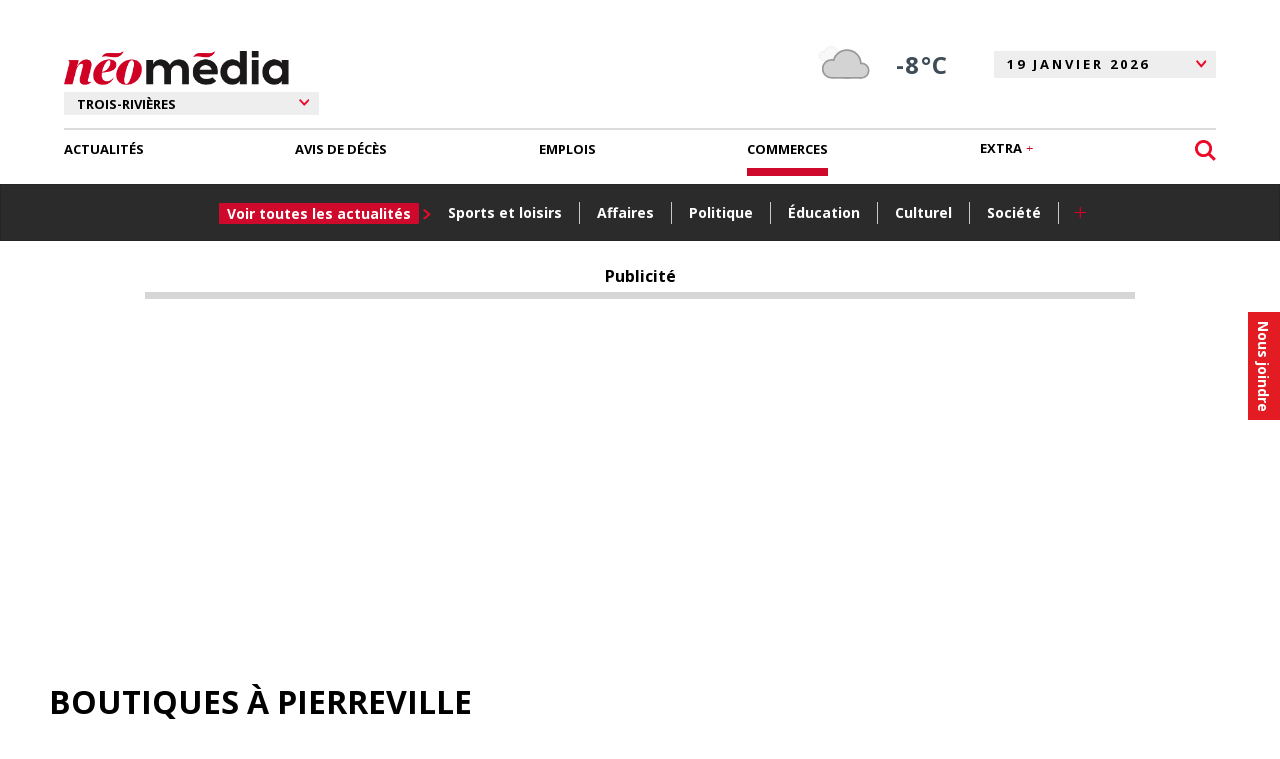

--- FILE ---
content_type: text/html; charset=utf-8
request_url: https://www.google.com/recaptcha/api2/anchor?ar=1&k=6LcVRRgTAAAAAOYClRBGzSGEa4KNR41Bd3Ped68z&co=aHR0cHM6Ly93d3cubGVjaG9kZXRyb2lzcml2aWVyZXMuY2E6NDQz&hl=fr-CA&v=PoyoqOPhxBO7pBk68S4YbpHZ&size=normal&anchor-ms=20000&execute-ms=30000&cb=jsjb25t30sp1
body_size: 49512
content:
<!DOCTYPE HTML><html dir="ltr" lang="fr-CA"><head><meta http-equiv="Content-Type" content="text/html; charset=UTF-8">
<meta http-equiv="X-UA-Compatible" content="IE=edge">
<title>reCAPTCHA</title>
<style type="text/css">
/* cyrillic-ext */
@font-face {
  font-family: 'Roboto';
  font-style: normal;
  font-weight: 400;
  font-stretch: 100%;
  src: url(//fonts.gstatic.com/s/roboto/v48/KFO7CnqEu92Fr1ME7kSn66aGLdTylUAMa3GUBHMdazTgWw.woff2) format('woff2');
  unicode-range: U+0460-052F, U+1C80-1C8A, U+20B4, U+2DE0-2DFF, U+A640-A69F, U+FE2E-FE2F;
}
/* cyrillic */
@font-face {
  font-family: 'Roboto';
  font-style: normal;
  font-weight: 400;
  font-stretch: 100%;
  src: url(//fonts.gstatic.com/s/roboto/v48/KFO7CnqEu92Fr1ME7kSn66aGLdTylUAMa3iUBHMdazTgWw.woff2) format('woff2');
  unicode-range: U+0301, U+0400-045F, U+0490-0491, U+04B0-04B1, U+2116;
}
/* greek-ext */
@font-face {
  font-family: 'Roboto';
  font-style: normal;
  font-weight: 400;
  font-stretch: 100%;
  src: url(//fonts.gstatic.com/s/roboto/v48/KFO7CnqEu92Fr1ME7kSn66aGLdTylUAMa3CUBHMdazTgWw.woff2) format('woff2');
  unicode-range: U+1F00-1FFF;
}
/* greek */
@font-face {
  font-family: 'Roboto';
  font-style: normal;
  font-weight: 400;
  font-stretch: 100%;
  src: url(//fonts.gstatic.com/s/roboto/v48/KFO7CnqEu92Fr1ME7kSn66aGLdTylUAMa3-UBHMdazTgWw.woff2) format('woff2');
  unicode-range: U+0370-0377, U+037A-037F, U+0384-038A, U+038C, U+038E-03A1, U+03A3-03FF;
}
/* math */
@font-face {
  font-family: 'Roboto';
  font-style: normal;
  font-weight: 400;
  font-stretch: 100%;
  src: url(//fonts.gstatic.com/s/roboto/v48/KFO7CnqEu92Fr1ME7kSn66aGLdTylUAMawCUBHMdazTgWw.woff2) format('woff2');
  unicode-range: U+0302-0303, U+0305, U+0307-0308, U+0310, U+0312, U+0315, U+031A, U+0326-0327, U+032C, U+032F-0330, U+0332-0333, U+0338, U+033A, U+0346, U+034D, U+0391-03A1, U+03A3-03A9, U+03B1-03C9, U+03D1, U+03D5-03D6, U+03F0-03F1, U+03F4-03F5, U+2016-2017, U+2034-2038, U+203C, U+2040, U+2043, U+2047, U+2050, U+2057, U+205F, U+2070-2071, U+2074-208E, U+2090-209C, U+20D0-20DC, U+20E1, U+20E5-20EF, U+2100-2112, U+2114-2115, U+2117-2121, U+2123-214F, U+2190, U+2192, U+2194-21AE, U+21B0-21E5, U+21F1-21F2, U+21F4-2211, U+2213-2214, U+2216-22FF, U+2308-230B, U+2310, U+2319, U+231C-2321, U+2336-237A, U+237C, U+2395, U+239B-23B7, U+23D0, U+23DC-23E1, U+2474-2475, U+25AF, U+25B3, U+25B7, U+25BD, U+25C1, U+25CA, U+25CC, U+25FB, U+266D-266F, U+27C0-27FF, U+2900-2AFF, U+2B0E-2B11, U+2B30-2B4C, U+2BFE, U+3030, U+FF5B, U+FF5D, U+1D400-1D7FF, U+1EE00-1EEFF;
}
/* symbols */
@font-face {
  font-family: 'Roboto';
  font-style: normal;
  font-weight: 400;
  font-stretch: 100%;
  src: url(//fonts.gstatic.com/s/roboto/v48/KFO7CnqEu92Fr1ME7kSn66aGLdTylUAMaxKUBHMdazTgWw.woff2) format('woff2');
  unicode-range: U+0001-000C, U+000E-001F, U+007F-009F, U+20DD-20E0, U+20E2-20E4, U+2150-218F, U+2190, U+2192, U+2194-2199, U+21AF, U+21E6-21F0, U+21F3, U+2218-2219, U+2299, U+22C4-22C6, U+2300-243F, U+2440-244A, U+2460-24FF, U+25A0-27BF, U+2800-28FF, U+2921-2922, U+2981, U+29BF, U+29EB, U+2B00-2BFF, U+4DC0-4DFF, U+FFF9-FFFB, U+10140-1018E, U+10190-1019C, U+101A0, U+101D0-101FD, U+102E0-102FB, U+10E60-10E7E, U+1D2C0-1D2D3, U+1D2E0-1D37F, U+1F000-1F0FF, U+1F100-1F1AD, U+1F1E6-1F1FF, U+1F30D-1F30F, U+1F315, U+1F31C, U+1F31E, U+1F320-1F32C, U+1F336, U+1F378, U+1F37D, U+1F382, U+1F393-1F39F, U+1F3A7-1F3A8, U+1F3AC-1F3AF, U+1F3C2, U+1F3C4-1F3C6, U+1F3CA-1F3CE, U+1F3D4-1F3E0, U+1F3ED, U+1F3F1-1F3F3, U+1F3F5-1F3F7, U+1F408, U+1F415, U+1F41F, U+1F426, U+1F43F, U+1F441-1F442, U+1F444, U+1F446-1F449, U+1F44C-1F44E, U+1F453, U+1F46A, U+1F47D, U+1F4A3, U+1F4B0, U+1F4B3, U+1F4B9, U+1F4BB, U+1F4BF, U+1F4C8-1F4CB, U+1F4D6, U+1F4DA, U+1F4DF, U+1F4E3-1F4E6, U+1F4EA-1F4ED, U+1F4F7, U+1F4F9-1F4FB, U+1F4FD-1F4FE, U+1F503, U+1F507-1F50B, U+1F50D, U+1F512-1F513, U+1F53E-1F54A, U+1F54F-1F5FA, U+1F610, U+1F650-1F67F, U+1F687, U+1F68D, U+1F691, U+1F694, U+1F698, U+1F6AD, U+1F6B2, U+1F6B9-1F6BA, U+1F6BC, U+1F6C6-1F6CF, U+1F6D3-1F6D7, U+1F6E0-1F6EA, U+1F6F0-1F6F3, U+1F6F7-1F6FC, U+1F700-1F7FF, U+1F800-1F80B, U+1F810-1F847, U+1F850-1F859, U+1F860-1F887, U+1F890-1F8AD, U+1F8B0-1F8BB, U+1F8C0-1F8C1, U+1F900-1F90B, U+1F93B, U+1F946, U+1F984, U+1F996, U+1F9E9, U+1FA00-1FA6F, U+1FA70-1FA7C, U+1FA80-1FA89, U+1FA8F-1FAC6, U+1FACE-1FADC, U+1FADF-1FAE9, U+1FAF0-1FAF8, U+1FB00-1FBFF;
}
/* vietnamese */
@font-face {
  font-family: 'Roboto';
  font-style: normal;
  font-weight: 400;
  font-stretch: 100%;
  src: url(//fonts.gstatic.com/s/roboto/v48/KFO7CnqEu92Fr1ME7kSn66aGLdTylUAMa3OUBHMdazTgWw.woff2) format('woff2');
  unicode-range: U+0102-0103, U+0110-0111, U+0128-0129, U+0168-0169, U+01A0-01A1, U+01AF-01B0, U+0300-0301, U+0303-0304, U+0308-0309, U+0323, U+0329, U+1EA0-1EF9, U+20AB;
}
/* latin-ext */
@font-face {
  font-family: 'Roboto';
  font-style: normal;
  font-weight: 400;
  font-stretch: 100%;
  src: url(//fonts.gstatic.com/s/roboto/v48/KFO7CnqEu92Fr1ME7kSn66aGLdTylUAMa3KUBHMdazTgWw.woff2) format('woff2');
  unicode-range: U+0100-02BA, U+02BD-02C5, U+02C7-02CC, U+02CE-02D7, U+02DD-02FF, U+0304, U+0308, U+0329, U+1D00-1DBF, U+1E00-1E9F, U+1EF2-1EFF, U+2020, U+20A0-20AB, U+20AD-20C0, U+2113, U+2C60-2C7F, U+A720-A7FF;
}
/* latin */
@font-face {
  font-family: 'Roboto';
  font-style: normal;
  font-weight: 400;
  font-stretch: 100%;
  src: url(//fonts.gstatic.com/s/roboto/v48/KFO7CnqEu92Fr1ME7kSn66aGLdTylUAMa3yUBHMdazQ.woff2) format('woff2');
  unicode-range: U+0000-00FF, U+0131, U+0152-0153, U+02BB-02BC, U+02C6, U+02DA, U+02DC, U+0304, U+0308, U+0329, U+2000-206F, U+20AC, U+2122, U+2191, U+2193, U+2212, U+2215, U+FEFF, U+FFFD;
}
/* cyrillic-ext */
@font-face {
  font-family: 'Roboto';
  font-style: normal;
  font-weight: 500;
  font-stretch: 100%;
  src: url(//fonts.gstatic.com/s/roboto/v48/KFO7CnqEu92Fr1ME7kSn66aGLdTylUAMa3GUBHMdazTgWw.woff2) format('woff2');
  unicode-range: U+0460-052F, U+1C80-1C8A, U+20B4, U+2DE0-2DFF, U+A640-A69F, U+FE2E-FE2F;
}
/* cyrillic */
@font-face {
  font-family: 'Roboto';
  font-style: normal;
  font-weight: 500;
  font-stretch: 100%;
  src: url(//fonts.gstatic.com/s/roboto/v48/KFO7CnqEu92Fr1ME7kSn66aGLdTylUAMa3iUBHMdazTgWw.woff2) format('woff2');
  unicode-range: U+0301, U+0400-045F, U+0490-0491, U+04B0-04B1, U+2116;
}
/* greek-ext */
@font-face {
  font-family: 'Roboto';
  font-style: normal;
  font-weight: 500;
  font-stretch: 100%;
  src: url(//fonts.gstatic.com/s/roboto/v48/KFO7CnqEu92Fr1ME7kSn66aGLdTylUAMa3CUBHMdazTgWw.woff2) format('woff2');
  unicode-range: U+1F00-1FFF;
}
/* greek */
@font-face {
  font-family: 'Roboto';
  font-style: normal;
  font-weight: 500;
  font-stretch: 100%;
  src: url(//fonts.gstatic.com/s/roboto/v48/KFO7CnqEu92Fr1ME7kSn66aGLdTylUAMa3-UBHMdazTgWw.woff2) format('woff2');
  unicode-range: U+0370-0377, U+037A-037F, U+0384-038A, U+038C, U+038E-03A1, U+03A3-03FF;
}
/* math */
@font-face {
  font-family: 'Roboto';
  font-style: normal;
  font-weight: 500;
  font-stretch: 100%;
  src: url(//fonts.gstatic.com/s/roboto/v48/KFO7CnqEu92Fr1ME7kSn66aGLdTylUAMawCUBHMdazTgWw.woff2) format('woff2');
  unicode-range: U+0302-0303, U+0305, U+0307-0308, U+0310, U+0312, U+0315, U+031A, U+0326-0327, U+032C, U+032F-0330, U+0332-0333, U+0338, U+033A, U+0346, U+034D, U+0391-03A1, U+03A3-03A9, U+03B1-03C9, U+03D1, U+03D5-03D6, U+03F0-03F1, U+03F4-03F5, U+2016-2017, U+2034-2038, U+203C, U+2040, U+2043, U+2047, U+2050, U+2057, U+205F, U+2070-2071, U+2074-208E, U+2090-209C, U+20D0-20DC, U+20E1, U+20E5-20EF, U+2100-2112, U+2114-2115, U+2117-2121, U+2123-214F, U+2190, U+2192, U+2194-21AE, U+21B0-21E5, U+21F1-21F2, U+21F4-2211, U+2213-2214, U+2216-22FF, U+2308-230B, U+2310, U+2319, U+231C-2321, U+2336-237A, U+237C, U+2395, U+239B-23B7, U+23D0, U+23DC-23E1, U+2474-2475, U+25AF, U+25B3, U+25B7, U+25BD, U+25C1, U+25CA, U+25CC, U+25FB, U+266D-266F, U+27C0-27FF, U+2900-2AFF, U+2B0E-2B11, U+2B30-2B4C, U+2BFE, U+3030, U+FF5B, U+FF5D, U+1D400-1D7FF, U+1EE00-1EEFF;
}
/* symbols */
@font-face {
  font-family: 'Roboto';
  font-style: normal;
  font-weight: 500;
  font-stretch: 100%;
  src: url(//fonts.gstatic.com/s/roboto/v48/KFO7CnqEu92Fr1ME7kSn66aGLdTylUAMaxKUBHMdazTgWw.woff2) format('woff2');
  unicode-range: U+0001-000C, U+000E-001F, U+007F-009F, U+20DD-20E0, U+20E2-20E4, U+2150-218F, U+2190, U+2192, U+2194-2199, U+21AF, U+21E6-21F0, U+21F3, U+2218-2219, U+2299, U+22C4-22C6, U+2300-243F, U+2440-244A, U+2460-24FF, U+25A0-27BF, U+2800-28FF, U+2921-2922, U+2981, U+29BF, U+29EB, U+2B00-2BFF, U+4DC0-4DFF, U+FFF9-FFFB, U+10140-1018E, U+10190-1019C, U+101A0, U+101D0-101FD, U+102E0-102FB, U+10E60-10E7E, U+1D2C0-1D2D3, U+1D2E0-1D37F, U+1F000-1F0FF, U+1F100-1F1AD, U+1F1E6-1F1FF, U+1F30D-1F30F, U+1F315, U+1F31C, U+1F31E, U+1F320-1F32C, U+1F336, U+1F378, U+1F37D, U+1F382, U+1F393-1F39F, U+1F3A7-1F3A8, U+1F3AC-1F3AF, U+1F3C2, U+1F3C4-1F3C6, U+1F3CA-1F3CE, U+1F3D4-1F3E0, U+1F3ED, U+1F3F1-1F3F3, U+1F3F5-1F3F7, U+1F408, U+1F415, U+1F41F, U+1F426, U+1F43F, U+1F441-1F442, U+1F444, U+1F446-1F449, U+1F44C-1F44E, U+1F453, U+1F46A, U+1F47D, U+1F4A3, U+1F4B0, U+1F4B3, U+1F4B9, U+1F4BB, U+1F4BF, U+1F4C8-1F4CB, U+1F4D6, U+1F4DA, U+1F4DF, U+1F4E3-1F4E6, U+1F4EA-1F4ED, U+1F4F7, U+1F4F9-1F4FB, U+1F4FD-1F4FE, U+1F503, U+1F507-1F50B, U+1F50D, U+1F512-1F513, U+1F53E-1F54A, U+1F54F-1F5FA, U+1F610, U+1F650-1F67F, U+1F687, U+1F68D, U+1F691, U+1F694, U+1F698, U+1F6AD, U+1F6B2, U+1F6B9-1F6BA, U+1F6BC, U+1F6C6-1F6CF, U+1F6D3-1F6D7, U+1F6E0-1F6EA, U+1F6F0-1F6F3, U+1F6F7-1F6FC, U+1F700-1F7FF, U+1F800-1F80B, U+1F810-1F847, U+1F850-1F859, U+1F860-1F887, U+1F890-1F8AD, U+1F8B0-1F8BB, U+1F8C0-1F8C1, U+1F900-1F90B, U+1F93B, U+1F946, U+1F984, U+1F996, U+1F9E9, U+1FA00-1FA6F, U+1FA70-1FA7C, U+1FA80-1FA89, U+1FA8F-1FAC6, U+1FACE-1FADC, U+1FADF-1FAE9, U+1FAF0-1FAF8, U+1FB00-1FBFF;
}
/* vietnamese */
@font-face {
  font-family: 'Roboto';
  font-style: normal;
  font-weight: 500;
  font-stretch: 100%;
  src: url(//fonts.gstatic.com/s/roboto/v48/KFO7CnqEu92Fr1ME7kSn66aGLdTylUAMa3OUBHMdazTgWw.woff2) format('woff2');
  unicode-range: U+0102-0103, U+0110-0111, U+0128-0129, U+0168-0169, U+01A0-01A1, U+01AF-01B0, U+0300-0301, U+0303-0304, U+0308-0309, U+0323, U+0329, U+1EA0-1EF9, U+20AB;
}
/* latin-ext */
@font-face {
  font-family: 'Roboto';
  font-style: normal;
  font-weight: 500;
  font-stretch: 100%;
  src: url(//fonts.gstatic.com/s/roboto/v48/KFO7CnqEu92Fr1ME7kSn66aGLdTylUAMa3KUBHMdazTgWw.woff2) format('woff2');
  unicode-range: U+0100-02BA, U+02BD-02C5, U+02C7-02CC, U+02CE-02D7, U+02DD-02FF, U+0304, U+0308, U+0329, U+1D00-1DBF, U+1E00-1E9F, U+1EF2-1EFF, U+2020, U+20A0-20AB, U+20AD-20C0, U+2113, U+2C60-2C7F, U+A720-A7FF;
}
/* latin */
@font-face {
  font-family: 'Roboto';
  font-style: normal;
  font-weight: 500;
  font-stretch: 100%;
  src: url(//fonts.gstatic.com/s/roboto/v48/KFO7CnqEu92Fr1ME7kSn66aGLdTylUAMa3yUBHMdazQ.woff2) format('woff2');
  unicode-range: U+0000-00FF, U+0131, U+0152-0153, U+02BB-02BC, U+02C6, U+02DA, U+02DC, U+0304, U+0308, U+0329, U+2000-206F, U+20AC, U+2122, U+2191, U+2193, U+2212, U+2215, U+FEFF, U+FFFD;
}
/* cyrillic-ext */
@font-face {
  font-family: 'Roboto';
  font-style: normal;
  font-weight: 900;
  font-stretch: 100%;
  src: url(//fonts.gstatic.com/s/roboto/v48/KFO7CnqEu92Fr1ME7kSn66aGLdTylUAMa3GUBHMdazTgWw.woff2) format('woff2');
  unicode-range: U+0460-052F, U+1C80-1C8A, U+20B4, U+2DE0-2DFF, U+A640-A69F, U+FE2E-FE2F;
}
/* cyrillic */
@font-face {
  font-family: 'Roboto';
  font-style: normal;
  font-weight: 900;
  font-stretch: 100%;
  src: url(//fonts.gstatic.com/s/roboto/v48/KFO7CnqEu92Fr1ME7kSn66aGLdTylUAMa3iUBHMdazTgWw.woff2) format('woff2');
  unicode-range: U+0301, U+0400-045F, U+0490-0491, U+04B0-04B1, U+2116;
}
/* greek-ext */
@font-face {
  font-family: 'Roboto';
  font-style: normal;
  font-weight: 900;
  font-stretch: 100%;
  src: url(//fonts.gstatic.com/s/roboto/v48/KFO7CnqEu92Fr1ME7kSn66aGLdTylUAMa3CUBHMdazTgWw.woff2) format('woff2');
  unicode-range: U+1F00-1FFF;
}
/* greek */
@font-face {
  font-family: 'Roboto';
  font-style: normal;
  font-weight: 900;
  font-stretch: 100%;
  src: url(//fonts.gstatic.com/s/roboto/v48/KFO7CnqEu92Fr1ME7kSn66aGLdTylUAMa3-UBHMdazTgWw.woff2) format('woff2');
  unicode-range: U+0370-0377, U+037A-037F, U+0384-038A, U+038C, U+038E-03A1, U+03A3-03FF;
}
/* math */
@font-face {
  font-family: 'Roboto';
  font-style: normal;
  font-weight: 900;
  font-stretch: 100%;
  src: url(//fonts.gstatic.com/s/roboto/v48/KFO7CnqEu92Fr1ME7kSn66aGLdTylUAMawCUBHMdazTgWw.woff2) format('woff2');
  unicode-range: U+0302-0303, U+0305, U+0307-0308, U+0310, U+0312, U+0315, U+031A, U+0326-0327, U+032C, U+032F-0330, U+0332-0333, U+0338, U+033A, U+0346, U+034D, U+0391-03A1, U+03A3-03A9, U+03B1-03C9, U+03D1, U+03D5-03D6, U+03F0-03F1, U+03F4-03F5, U+2016-2017, U+2034-2038, U+203C, U+2040, U+2043, U+2047, U+2050, U+2057, U+205F, U+2070-2071, U+2074-208E, U+2090-209C, U+20D0-20DC, U+20E1, U+20E5-20EF, U+2100-2112, U+2114-2115, U+2117-2121, U+2123-214F, U+2190, U+2192, U+2194-21AE, U+21B0-21E5, U+21F1-21F2, U+21F4-2211, U+2213-2214, U+2216-22FF, U+2308-230B, U+2310, U+2319, U+231C-2321, U+2336-237A, U+237C, U+2395, U+239B-23B7, U+23D0, U+23DC-23E1, U+2474-2475, U+25AF, U+25B3, U+25B7, U+25BD, U+25C1, U+25CA, U+25CC, U+25FB, U+266D-266F, U+27C0-27FF, U+2900-2AFF, U+2B0E-2B11, U+2B30-2B4C, U+2BFE, U+3030, U+FF5B, U+FF5D, U+1D400-1D7FF, U+1EE00-1EEFF;
}
/* symbols */
@font-face {
  font-family: 'Roboto';
  font-style: normal;
  font-weight: 900;
  font-stretch: 100%;
  src: url(//fonts.gstatic.com/s/roboto/v48/KFO7CnqEu92Fr1ME7kSn66aGLdTylUAMaxKUBHMdazTgWw.woff2) format('woff2');
  unicode-range: U+0001-000C, U+000E-001F, U+007F-009F, U+20DD-20E0, U+20E2-20E4, U+2150-218F, U+2190, U+2192, U+2194-2199, U+21AF, U+21E6-21F0, U+21F3, U+2218-2219, U+2299, U+22C4-22C6, U+2300-243F, U+2440-244A, U+2460-24FF, U+25A0-27BF, U+2800-28FF, U+2921-2922, U+2981, U+29BF, U+29EB, U+2B00-2BFF, U+4DC0-4DFF, U+FFF9-FFFB, U+10140-1018E, U+10190-1019C, U+101A0, U+101D0-101FD, U+102E0-102FB, U+10E60-10E7E, U+1D2C0-1D2D3, U+1D2E0-1D37F, U+1F000-1F0FF, U+1F100-1F1AD, U+1F1E6-1F1FF, U+1F30D-1F30F, U+1F315, U+1F31C, U+1F31E, U+1F320-1F32C, U+1F336, U+1F378, U+1F37D, U+1F382, U+1F393-1F39F, U+1F3A7-1F3A8, U+1F3AC-1F3AF, U+1F3C2, U+1F3C4-1F3C6, U+1F3CA-1F3CE, U+1F3D4-1F3E0, U+1F3ED, U+1F3F1-1F3F3, U+1F3F5-1F3F7, U+1F408, U+1F415, U+1F41F, U+1F426, U+1F43F, U+1F441-1F442, U+1F444, U+1F446-1F449, U+1F44C-1F44E, U+1F453, U+1F46A, U+1F47D, U+1F4A3, U+1F4B0, U+1F4B3, U+1F4B9, U+1F4BB, U+1F4BF, U+1F4C8-1F4CB, U+1F4D6, U+1F4DA, U+1F4DF, U+1F4E3-1F4E6, U+1F4EA-1F4ED, U+1F4F7, U+1F4F9-1F4FB, U+1F4FD-1F4FE, U+1F503, U+1F507-1F50B, U+1F50D, U+1F512-1F513, U+1F53E-1F54A, U+1F54F-1F5FA, U+1F610, U+1F650-1F67F, U+1F687, U+1F68D, U+1F691, U+1F694, U+1F698, U+1F6AD, U+1F6B2, U+1F6B9-1F6BA, U+1F6BC, U+1F6C6-1F6CF, U+1F6D3-1F6D7, U+1F6E0-1F6EA, U+1F6F0-1F6F3, U+1F6F7-1F6FC, U+1F700-1F7FF, U+1F800-1F80B, U+1F810-1F847, U+1F850-1F859, U+1F860-1F887, U+1F890-1F8AD, U+1F8B0-1F8BB, U+1F8C0-1F8C1, U+1F900-1F90B, U+1F93B, U+1F946, U+1F984, U+1F996, U+1F9E9, U+1FA00-1FA6F, U+1FA70-1FA7C, U+1FA80-1FA89, U+1FA8F-1FAC6, U+1FACE-1FADC, U+1FADF-1FAE9, U+1FAF0-1FAF8, U+1FB00-1FBFF;
}
/* vietnamese */
@font-face {
  font-family: 'Roboto';
  font-style: normal;
  font-weight: 900;
  font-stretch: 100%;
  src: url(//fonts.gstatic.com/s/roboto/v48/KFO7CnqEu92Fr1ME7kSn66aGLdTylUAMa3OUBHMdazTgWw.woff2) format('woff2');
  unicode-range: U+0102-0103, U+0110-0111, U+0128-0129, U+0168-0169, U+01A0-01A1, U+01AF-01B0, U+0300-0301, U+0303-0304, U+0308-0309, U+0323, U+0329, U+1EA0-1EF9, U+20AB;
}
/* latin-ext */
@font-face {
  font-family: 'Roboto';
  font-style: normal;
  font-weight: 900;
  font-stretch: 100%;
  src: url(//fonts.gstatic.com/s/roboto/v48/KFO7CnqEu92Fr1ME7kSn66aGLdTylUAMa3KUBHMdazTgWw.woff2) format('woff2');
  unicode-range: U+0100-02BA, U+02BD-02C5, U+02C7-02CC, U+02CE-02D7, U+02DD-02FF, U+0304, U+0308, U+0329, U+1D00-1DBF, U+1E00-1E9F, U+1EF2-1EFF, U+2020, U+20A0-20AB, U+20AD-20C0, U+2113, U+2C60-2C7F, U+A720-A7FF;
}
/* latin */
@font-face {
  font-family: 'Roboto';
  font-style: normal;
  font-weight: 900;
  font-stretch: 100%;
  src: url(//fonts.gstatic.com/s/roboto/v48/KFO7CnqEu92Fr1ME7kSn66aGLdTylUAMa3yUBHMdazQ.woff2) format('woff2');
  unicode-range: U+0000-00FF, U+0131, U+0152-0153, U+02BB-02BC, U+02C6, U+02DA, U+02DC, U+0304, U+0308, U+0329, U+2000-206F, U+20AC, U+2122, U+2191, U+2193, U+2212, U+2215, U+FEFF, U+FFFD;
}

</style>
<link rel="stylesheet" type="text/css" href="https://www.gstatic.com/recaptcha/releases/PoyoqOPhxBO7pBk68S4YbpHZ/styles__ltr.css">
<script nonce="h93cK3hS1mDBIQTqAZwb-w" type="text/javascript">window['__recaptcha_api'] = 'https://www.google.com/recaptcha/api2/';</script>
<script type="text/javascript" src="https://www.gstatic.com/recaptcha/releases/PoyoqOPhxBO7pBk68S4YbpHZ/recaptcha__fr_ca.js" nonce="h93cK3hS1mDBIQTqAZwb-w">
      
    </script></head>
<body><div id="rc-anchor-alert" class="rc-anchor-alert"></div>
<input type="hidden" id="recaptcha-token" value="[base64]">
<script type="text/javascript" nonce="h93cK3hS1mDBIQTqAZwb-w">
      recaptcha.anchor.Main.init("[\x22ainput\x22,[\x22bgdata\x22,\x22\x22,\[base64]/[base64]/[base64]/KE4oMTI0LHYsdi5HKSxMWihsLHYpKTpOKDEyNCx2LGwpLFYpLHYpLFQpKSxGKDE3MSx2KX0scjc9ZnVuY3Rpb24obCl7cmV0dXJuIGx9LEM9ZnVuY3Rpb24obCxWLHYpe04odixsLFYpLFZbYWtdPTI3OTZ9LG49ZnVuY3Rpb24obCxWKXtWLlg9KChWLlg/[base64]/[base64]/[base64]/[base64]/[base64]/[base64]/[base64]/[base64]/[base64]/[base64]/[base64]\\u003d\x22,\[base64]\\u003d\x22,\[base64]/wqgLw6fDgMKuYgrDrhbCtz7Cj8OwasO/TcKnIMOYZ8OlAMKaOiVXXAHCocKJD8OQwokPLhIlKcOxwqh9M8O1NcOjEMKlwpvDqcOOwo8gbcOKDyrCkAbDpkHCoUrCvEdPwrUSSU8ATMKqwpzDuWfDlhYjw5fCpHTDqMOye8K7wr1pwo/Dg8KlwqodwpzChMKiw5x6w6x2wobDtcOOw5/CkwPDowrCi8OecyTCnMKjIMOwwqHCg2zDkcKIw7R5b8Ksw4oHE8OJTsKfwpYYCMKkw7PDm8OAWijCuFTDr0Y8wpUOS1ttOwTDuXHCvcOoCwZlw5Ecwp9lw6vDq8KLw5caCMK/w7RpwrQkwqfCoR/DmFnCrMK4w4LDi0/CjsO1wpDCuyPCpMO9V8K2DBDChTrCglnDtMOCJXBbwpvDuMOew7ZMcQ1ewoPDhWnDgMKJcADCpMOWw5DCksKEwrvCvcK1wqsYwpbCslvClgTCs0DDvcKtDArDgsKsBMOuQMO2FUllw5PCk13DkAYPw5zCgsOfwrFPPcKYMTB/JcKYw4U+wrXCosOJEsKtVQp1wpzDj33DvmomNDfDtcO8wo5vw7tSwq/CjEjCt8O5b8OAwpo4OMOzKMK0w7DDn1UjNMO/[base64]/DvsOUwp1TBsKJwpEbBsKabgd8w47Cs8OtwqzDlBA3RX90Q8KSwqjDuDZvw5cHXcOjwqVwTMKRw53DoWh5wpcDwqJEwpA+wp/CkkHCkMK0CgXCu0/Dk8OfCErCk8KwehPCgsO8Z047w5HCqHTDn8OASMKSZAHCpMKHw4PDisKFwozDsGVCWFBnbsKTPlZRwpFNVsO2wrZJElw+w63CthkiCRtbw57DqMOLFsOEw7tGw6V+w7Uuwr/DrTR6KAIREgNCNl/[base64]/w6NgNjMIw7jDgsKPw6LDvMKTcX3DiEvDisKJTBE1CHjDr8KmKcKcaCVcDDJlPFXDgMO/IGMRDlxdwqfDpSPCvMK7w6Vaw4vCoWoRwp8ywohZd37DtcORVsOQwqrCpcObQcO7Z8OcBiNQFxVJJR5wwrLCmEbCn0IdNlPCpcK7ZnjDhcKxVF/[base64]/Dg8OHd24RaHx/QcOTICQNwrhJVcK4wr5Cw6nCm3I9worCk8KCw7TDtsKFGcKuWzgaFkUoew/DisOgJ28JDMOqcmvDs8KLw7zDizcgwrrCpsKpXzMcw6hADsKSfcOHdjjChMKXwoo2SV/[base64]/wqLDiMKbGcKmA8KVTMKNTcKbFFNIw6A7dXR7wozCmMOHBSvDjcKPLMOTwqUDwpcFWcOfwp7DssKZDsOtIAzDucK5Jwl0Z0PChVY6w440wpLDgMKnSsKmQcK0wpV7wpwbKEFmJCTDmcOBworDqsKOY05pG8O9IAo0wpZMTn1XCcOpacOtGCDCgxLCqQtJwp3Ctk/DiyrCjkxdw69oQgIzNMK5f8KMOx9ICAFxJMKhwqrDnT3DpsOZw67DvlTCkcKYwrweIiXCgMKUBMKPckBMw7tXwqHCocKuwrjCh8Khw7t+csOIw5FwX8OeE2RTdl7CoV3CmhrDgsKhwpzCh8KUwqPCqy1sHMOyHgnDgcOswp9NJk7DpQDDp1HDksOFwozCrsOVw414cG/ClivCg2g4AsKrwofDjizCqkjDrXpnOsOLwq4gBQ0kEcKKwrU8w6bClsOOw7tswprClDg0wobChRTCm8KJwolUb2PCmCPDg1bCrAvDucOawpVJwp7CoGxmBMKybFjDqx0rRiHCtC3DusOPw6zCuMOVw4DDqCLCtmY4eMONwqfCj8OZQsKUw4RtwpDDlsKdwoJ/wqw+w4x/AcO5wr1rdcOKwq4Vw7kxVMO0wqZtw5HCi3dPwp/Co8KLeHXCtwp7FQbCksOMScOWw4rCr8OGw5IhI1HCp8Olw5nCvMKKQ8KWF3bCpHVAw4Ftw5XCicKWwrTCn8KLX8Kfw6dywr0vwqXCoMOcOltPXWlxw5NxwqAtwqDCusKTw5zDrwbCsTHDncK/MS3CrcKLbcOFc8KyesKYXXjDjsOQwq5iw4fCrXQ0RDnCi8OVw6M1QMOAXg/ClDTDkVMKwppSUiZrwo4UO8KVAXPCn1DCr8OMwqYuwpM0wqfDvFTDmMKgwr08wplTwq1vwqA0WAHDhsKHwoRvL8KJWcKmwqlpQQ9YLQYPK8KGw7w0w6fDgkkMwp/DukY/VsKmOMKhWsKHYcKvw4JQCMOgw6YvwoDDvQZ2wrUIP8KdwqYdETF7wrIbIzPCl3R3w4MidMOZwqnCj8KQRTZAwpFrSCXCrAXCrMKMw5RVw7tHw53DhgfCisOowpXCuMKmfyZYwqnCpm/[base64]/CmsKQw7EUw4BPR8OZSwjCrsOJwpzDl8K5fxvCtcObw5IBw4xUK0xyBsOhfT9Cwp/[base64]/DtgHCm0fCjcO0w5LDlMOwQ3Blw6o4w6XDrXPCisKBwr7DskZpK2bCv8OVWkxeNMKkdlkYw53DgWLCtMKtCmTCucO4AMO/w6nCvMOnw6fDksKWwrXCp1Zswr0vLcKKw48cw7NVwofCoyHDoMOiaHDCisOEXUjDrcOya3JgBsO7WcKNwqjDv8Ozw5PDgx0UK3LCtcK5wqZDwonDvmbCmcKpw6PDlcOYwoEUw6LDjMK6QxPDlzV4LznDuTBxwo1HJHXDmjDCv8KePTvDoMOYwoZEKSRlXcKLHcKWw4/DtMKCwqzCvRccbErCgsOcLsKFwq57WWPCn8K0wpbDsxMTXQzDvsOpVsKaw5TCsStHw7Fowo7Cv8OzVsOLw4HCjUbDimIKwq/[base64]/Wj7CmsKMwoI/wqEke2Bkw4jDsG54wpZWwqDDhSd4NDZzw5sdw4/CmHIWw6pRw5jDvkrDncOBFcOsw7XDo8KwZsKyw4UOXsK8wpYSwrUWw5vCjMOPCFQEwrXCh8Obw51Iw5/[base64]/CqsKaQcKiw4MyRMK2wozCpMKFXw/DtFrCr8KgQ8Ohw4nCoC3DujQsX8OtdMKlwr/[base64]/CucOUw5XCusKMw6ViJXEbwoTDnHnDg8KRISdwS8KuRi8Twr3DgMKpw6bCj2tSwpoTw4BAwrXDv8KsKEM0w7rDocKtQMORw6dZPgjCicOxEjMzw5F7TMKXwpfDhH/CrmzClcKCNVzDr8K7w4/DicO5ZE7Ci8OUw7kkOF/Co8OlwrENwoLCnnImE0TDnyrDosOweB7ChcKqMkVcHsO4N8ODC8Kawo8Kw5jCgDBpCsKgMcOdKcKOPcO3eyHDt03CjkzCgsKVHsO1ZMKSw7I5KcKpZcOBw6s5w5kWWAk/[base64]/[base64]/CucO3CCJgwpLDmMKIw63Dt8OUwottw4zDkcKyw6rDlsOOUWhzwqY0DsKUw4zDhVDDk8OHw7QywqRhBsOQJcKLN0jDp8Kkw4DDnENrMgFnw6hrVMOow4TDu8OhZnkkw5NGeMKFeGDDocKbwpJ0H8O9e0DDjcKPJcKrK1N8RMKLESVDLwl3wqTDhMOCK8O/w4FBQiTDuGHDnsKTWwASwqUbAMO2BUXDqcKWdThCw4LCgMKCfVYrFcOowocSDlRZC8KmTGjCi23CiTpiU2rDoAcawp8uwqkVckMzW1vDrsKmwppJdMOEDB4NDMKSZkptwoknwrbCl2JwWkjDsl7Dh8KtNsO1wr/CpkozV8O4w5MPVcKbPHvDgC0kZ0s+J13Ci8KYw7DDkcK/wr/[base64]/DpA7ChwTClsORC8KfB1rCucO8worDvGN0w6DCq8O8wrbCucOjWcKDK30MEMK5w4w/AyrClUvCjFDDncO3CXsawpBRXgdpAMK/wrXCjMKpcnPCkiweWAkoAUzDnnkjNADDlljCqBR7QnDCtcOGwoDDjcK3woLCh0Udw6DCqcK4w4MvA8OYcsKqw6QRw4JRw7HDiMOmw7toAVdEacK5bHwMw75/wrFpQAMJThfCunTDu8Kowr1+IzIRwpXCj8Opw6EAw4LCtcO6woUhQsOqZ3TDiy4dTE7Cn3PDoMODwrIWwqZ+DAVNwpvCvDRmcVd+fsOtw43DlAzDoMOIB8ObCxsuXFTCvRvCqMOkw4LDmjvCg8KXScOyw5sPwrjDkcKSw7IDN8KmFMK/w7PClDAxFULDoX3DvVPDsMOMWsObAXQhw7hLMUjCtMKBNsK8w4kAwo83w5oBwpbDvsKPwrfDnmkONnfDvsODw6DDscOawqrDqitBwqFdw4bDv1TCqMOzXsKXwpXDoMKqfsOmDlwvJsKqworDmDXClcOIaMKcwophwq8mwqnCucOew63DmF7Ck8K/McOrwq7DvsKJZsKUw6Ypw6oQw4dELcKBw5tEwrEybHHCoW7Dk8OQT8O5w4bDtGnDuCMCQErDr8K+w4XDnMORw67DgsODwovDtRnCmUs5wpVFw4rDtsOuwqTDnsKJwrnDlgLDrcObEHF/cwFOw63DnxXDs8KubsOWX8Ohw5DCvsOoDMKow6nCsVXDicKBNMK3JB3DnnsmwolJwpdET8KywoDCuislwohiDQE1w4TCk2zDk8OLbMOsw6PCrhUrSQPDmDhFMU/[base64]/J1jCvzsIC8Kgf2HDk8OJWMKoez5jYlbDmcKRelEfw5rCvRDClMOJLyfDu8KEEl5uw4x7wr8Bw6kWw79UWMKoDWLDksK/[base64]/w5FQw5YUw61Mwr7CssOWwqtXFHXDoMOLw4QKFcKvw7gfwqoPw57CmkTCqUpfwoLDk8Orw4R9wrE4cMKYbcK6wrDCrSrDmk/Ci2/DqsKeZcObQcKrAsKuM8Oiw5N0w5vCvcKMw4LDvMOfw5PDnsKCUAIFw5t+bcOSBy3DhMKcblLCq2YyC8KiGcKqKcKswodFwplUw6Vww6I6Hl0QaDvCn1UrwrfDi8KMRyjDmSLDjcOJwpJ7w4XDl1fDqsO+GMKYJhUGDsOXQ8KWMD3Dl0HDl1BWS8KEw7/[base64]/DssOnacKMEScKQhwsw6FSwrRcTcOCw4E3UBR8Y8OrT8OOw7vCvirCiMOKwo3CuwPDmwfDj8K5OcOawoplYcKGeMKUZw/DtsOVw5rDh0RCw6fDpMOZXjDDm8KAwpDCgSXDtsKGRnEZw6NGJMOXwqB+w7vDuTjDiBEDecOswpQnYMK0fXjDswBJw43DusO7CcKww7DCkkzDssKsEgrCvA/DicOVKcOHZMOLwqfDisK3AcOFw7TCnMKFw6vDmAPDh8OBJXR7TWDCnE5JwoBjwrIyw4zCm0JfIcKpW8OXEsO/[base64]/[base64]/[base64]/DssOSOg8rCsOcYxfCnCTCp8OuwotCwqZJwpM/[base64]/MMOCwq0ow5hwwoPCg8K2NMKBw5cZw7RVSU/CqcKvWMKCwq/CkcO9woJkw5TCosOhfV8mwr/Dn8Ogw55fworDscKLw6A3wrbCm0LDoFFQPjp3w7EYwqLCvn7CgjrDgV1OcBEQY8OBFsOwwqrCixTDugPCnMOgWnEmMcKtezR7w6pTRExwwqs5w47ChcKgw6zCv8O9djBGw7/CpcODw4hlJsKJOTTCgMOVw4o3wpc8QhvDu8O7LR5kKiHDkB7CnAwSwoAMw4A+HcOXwoxSVcOnw7JZV8O1w4tJJHQ+GQJ8wqrCuCQTM17Ch2IWIsKWVzMOAV5PUTVjNMOLw6bCp8Kiw4lZw7w/[base64]/B0PCr8KBY8KJw6VbwrfDhMObRXbCuiVSdDJ2AMKfw7jDnXLCsMOQw44XfUlIwq9tA8KfQsOawqdFHXs4bMKLwqoKEFNbPSnDnxrDo8OLFcOFw4cKw5BgSsO9w6ktLsKPwqQFHXfDtcKHQ8OQw6/[base64]/DkDhhwp7DvkXDohzDlcK5w4seNMKGwo9fdTF/w4PCt3xwd3sJW8Kid8OmWQrCo0/[base64]/CmcOcw6DChcKLwoU+CMOvRsKqw50Sw4LDi2Jpbi9vB8K4YX/Cv8Oma39pwrPCv8KJw41IKhTCrA7CrcOQCMOfWSzCvxdCw4YNVV3DjMOQeMK9EEBxQMK3Dyt9wqY2w7/CssO4Qx7ChVNDwqHDhsOdwqQjwpXCqsOHw6PDn3nDsWdjwqnCu8O0wqAzAmtLw7ttw5oXwqzCtmh3XHPCrjbDvBhxFgIeDMOaeGcDwqdCaCFTEj7DnH9hwo/DncKhw613AlXDpRQBwqsEw7bCiQ9QG8KAMj9Two9aCsKow6EGw5DDk10PwpfCnsOhHgLCrDbDgmwxwpdmFsKsw7w1wpvCicObwpfCrhd9QcK7Q8OSayvCmFLDv8KFwrg5ZsO8w7EoGsO1w7F/[base64]/DmH/Cg8Kiw6wDwrcaaxZ3ZcOZwrVPw6Qow6FGbBkxEsO2wrdhw7HDhcOMAcO1fxtfVcOpMDE5bS7Do8O4FcOyQsOKdcKFw4LClcO6w4w2wqI6w7DCqldZNW4twoPCi8K+wrVLw7UAU2IYw6nDnm/DicOBVGjCu8Ozw63Cmi7ClH/[base64]/PzjCpsKMw4XChsK3w5A1IsO3b1BGcF/Do8O6wrVXHULCusKiwqhAYFlOwqgvCGLDgAnCtms9w5jDvE/CpMKQPsK0wo8rw5ciWCULbwBVw4vDvjlhw6TDoQLCv29HbynCu8OGfkTCiMOHHsOhwoIzworCmXVJwp8Aw716w4zCqcO/U1HClcKtw5/Cni3CmsO1wo3Dj8K1csKkw5XDijgdGsOLw5h9N3tLwrvCmCDDgyJaVkjCmUrCj1RBbcKZNxxhwooJw4VDwrfCvBrDlC/[base64]/[base64]/[base64]/DhG3DksOSesKpwpIIZMKyMhzDm8KHw6nDnUTDr3jDqHgLwoHCul/[base64]/[base64]/CjMOywrDDnMOew5bCpSTDpcOQw64vwozDpsKmw4NRAT7DocKiR8KwBsKJTMKQEsKyUMKjfAJeZgLCt0nCgMOcX2rCusK8w4rCscODw4HCkx/CmiUcw6bCvFwfXynDm3M5w6jDunnDmBxAXA/DkhtZJcK/[base64]/DgFrCgMOVwohOw7LDpMOHGMOgwps+wr/CgQ9twoHDrkTCjxNVw6Vgwp1tYMK7LMOyYsKTwrNIw7PCpEZWwp/[base64]/CvcO3FFXCq8KOw4R7wq5Mw4jCrsOjD1BHBcOYAMKqG1jDpQfDkcK5wqoAw5BmwpzCgFMnb3LCp8KPwqTDucKbw6LCrCQpREgGw5AUw63CvlprJlXClFPCp8O2w4XDlhbCvsOmGmHCjcKGHxvDkMOaw6wGY8Ohw6/[base64]/[base64]/fsK/[base64]/[base64]/DtwXCjAXCi8KpNMOBwr4SwrrCnRNWNCcrw40bwoYgaMKaW0nDtANUenTDgcOpwoR9fsO+aMK5wphbT8O9w5ZJFnxCwqHDlsKDZnnDs8Oowr7DrcKTeSpTw6BBEh5yAFrDuy9vBlpbwrDDolsza3hdSMOewrrDssKGwr7DlUd9EH/Co8KTPcK9RsOsw73CmRQyw5Meb1bDq2Qbwr3Criw6w5bDiTzCmcOhV8OYw7oCw4UVwrskwok7wrdfw6HCrh4QC8OBVsOLAUjCul3Cj30NdDRWwqsvw5dHw55Iwr9gwpfChsOCDcKbwpvDrhp0w7xpwo7Cli93wo5Uw4vDrsOVOzjCjEFqA8OAwoJFw5AIw7/[base64]/Cg18UVsKrBn9vWjXDtMO0w7LCiMOAEcOwLFkAwq5uTgbCrMOnXkLCtMOSDsK1cm/CicKeKhICZcO8R3XChcOoecKfwoDCqA5KwojCrGYmKcONY8OmTXM2wrfDiR5xw7AKNEcudFYUE8KATlk6w44/[base64]/DhcO5wrfCvcOiRsO+w6TCo0IywoxfX8Kyw5TDnsOMBnkBw4fDgUnCpMOyAk3CjMOuwq/DlsOmwoHDmwbDqcKxw6jCpmYuN0sSSxByMsO3ZlIgSllnAErDozjDmEYpw5LChRNnNsOwwppCwqXClxXCnhTDmcKCw6o4L1YGcsO6ckPCuMOzCiHDjcO7w4gTwoAIAcKrw416Q8KscXN7GsKVwpDDtzduw67ChhLCvFTCsHHDmcK9wo5mw5zCpgTDonZ9w6U/wonDhcOhwq4ISVXDicKCLzp2VSFOwrBMB17Ck8OZdcKXLWBIwqlCwrFrOsKZe8O4w5nDi8Oew5fDoSJ8Q8K/MUPCt29+EBIkwqhmTm8MSsKzMmBlFVtNZzlWUgwHFsO3B1VbwrLCvnHDq8Kkw7kdw7zDohvDvX10JMKPw57Cm2I2N8KnLEfDhsO0wqcjw4jClWkswrrCjcK6w47CpsOeIsK8wqLDgF9AD8Oawp9qwotew71GCEhmK00eLcKjwpzDq8K9SsOUwq/[base64]/Du8O0wrjDv8KHwqAsSMKUw4zDgMKuTcOZDcOrIyB8LMOsw4/CiAUgwrvDmVg9wpNDw43DoxlBbsKDIcKTQcOMRsO4w5oaOcOXBTPDk8OPOsKnwopdflrDpcK3w6XDunrDrHUJckVoRC0ywo3DiXjDmy7CrsOjcmLDgy3DlUXDnSDCu8KLwqc+w54Ychk7wpfCmnkcw6/Dh8O/wrrDsXIrw4rDt10ifkBIw4ZMbcKpwr/[base64]/Dvx7CjsKNLcOiwrQoTcOOFcOEAMOrNsKDXHnCrzpddsKMXMK/SC0gwojDpcOUwoYXH8OCe3vDnMO9wrvCqnoRU8OqwrZuwpM7wqjCj1MFDMKVwoFzAsOKwoMGc2tUw6rCn8KqSsKMwqvDvcK/[base64]/CnSfCoXkAwoEowobCsS/DmMKgZwHCgVHDjMOvwrvDocK1KGXDisO4w6AtwofCu8KCw5TDpjx7Nykiw6RPw6R3NA7Cj0cOw6rCrsOpKDcDI8KgwqjCsUsuwpFUZsOGwo46R3LClVXDiMORSsKIURQzFcKVwoIGwobDnyx3C1Y3KwxHwrTDiXs4w7MzwqZZHkXDqMOzwqfDuRtKfMKSD8O/wrA2JiJ2woEQG8KSeMKxYUtPOj/CqsKhwrvDk8KzQMOmwq/CpikgwrHDj8K/[base64]/[base64]/DusKvKcOKRijDnMKTwoUkwqbDksORw43DkhHClmvDisKWQn3DklLDklpLwqTClMOQw49rwprCkcKLEcKfwqPCnsKIwqlsVcKsw57CmRXDmEPDqjzDlgfDjcO0V8KawrfDncOPwr/DmcOuw4PDrkzCnsOJJ8OzXRnCkMOJKMKDw44nDkFIEcOxU8K8V1INbk3DrsKzwqHCmsO2wqkAw4BbOgTCnFPCgEjDuMORw5vDn3U1w4B1ERFkw73DihPDtjx8I0/[base64]/DtsO/[base64]/Dhkk1YwLCknAfF8KvBVxkw7vDkTbCllU8w5JLwrJULTjDl8KBWFAKBxhqw7LDvThcwrbDisKecR/Cr8Kqw5vDnUzDlk/[base64]/[base64]/Co0/Cgn7Dug0PU1XDucOMw5DCvcKcwpzCmnsqSHPCrU5zScKmw7fCr8K3worCqCzDuS0rVmcZL3FFXHLDgUrCtMKqwpzCksKEMcOawqzDusOmemTCjFHDiGjDisOgKsObwpLDmcK/w67DqsKgDCEJwopzwpzDuXFYwqDCscOzw4Zlw4RCw4XCjMK7VR/[base64]/wpkjwqnClijDm8OlYsK1d1zCmS01cMOCBk90U8KLwqrDugLCqiQ0w7xMwovDtsOzwrFsXcOEw7hew48DMRY3wpRZfUZEwqrDiinChsOdMsKGQMOdAWJubAJGw5LDjcKywrY/W8Ocw7Biw4IXw6zDv8KEPDMyN07CvMKYw6/CtV/Ct8OLCsKqVcOPVzfDs8KGS8OVR8KnVwfClg8tWQPCqMOEEMO7w7XDqsK5LcOTw7w1w7cQwpTDjR87Tz7DvmPCkh5PDsOYWcKKTcO+AcKtCMKCwpkpw4HDrCbCjMKNS8OLwrnCuHzCj8Ojw6IzR1RKw601wpzDnS3CmAvCnBYGUMOrPcOHw4IaLMKSw79/aUvDv3FGwofDqiXDsk55VjjDjsOAVMORJ8OiwosAw7leO8OgLz9Cw5/Do8KLw4jDs8K/aHBgGcK6dcKSw7XCjMKTJcKvYMKWwqRCZcO1SsO7A8ORHMKXUMOAwr/[base64]/[base64]/V8KTwrjCtsO5bcK5fMK+VH3DpsKEwoQ2w4odwoRdX8OMw79Kw5HDp8KyOcK7FlTCuMOqwqHDuMKYacO3JsOWw5gdwoMaS18awpHDjcKDwqjCmDbDtsO6w7J+w6fDu23ChkdUIcOJwovCiD9XcmbCkkQ/QsK0J8O5AMKbFl/DoRJRwrTCrcOXPHPCi3Afb8OpAcK5wq8aTnnCoTtKwq3CsAJZwp/[base64]/CnBcmSzg8w6PDq8OrDAUAw67Dn3lewpJow4fDiQ7CiyDCqB7DlMOoTcKjw5xowpQKw5cYJcOHworCtEwgf8OTbVTDoEnDjcOedh/[base64]/Dv8OOd19dwojDr8OWw6EEwpbDuW8ZHiJqw7nCq8K5ScOYLMKSwrV8XWfDuRjCpkkqwrlSFMOVw5bDjsKhdsK/YkbClMOIS8ObHsObNXbCtMOtw4jCjAXCphM6w5UwaMK+w50Yw6/Cl8K0DzjCssOww4NRNxwGw4I6exgUw4J/YMOWwpPDhMKtWE07JCHDhMKawpvDiW7CqsObV8KuLzzDg8KgEFfCmwhQGAZtS8KLwoDDkcK3w6/DrzEeD8KUJVPCpHAPwpN0wqDCk8KQDD1zP8K3f8O3dDfDpDLDucOvOnZrOVA1wo/[base64]/CsTkrEMK9wpnCpcKjb8KgKj/[base64]/[base64]/[base64]/DhxjDhSl5w5cILFDDoExew4nDmU3Cmk3Cl8OPwprCpMKRDsKGw79qwpg3REZ0Qixlw45ewr3CilnDicK+wpfCv8K1w5fDs8KbdE4CJDwWCXljH0nDh8KOwqElw4VKIsKbR8OJw73Cl8K6RcOYwrHCvyoIG8OjUjPCoV5/[base64]/eEFab3jCr8K/[base64]/DgzjCmMK7w7pyw4AZw4nCicO5NMKOdATDpMOvJcO2JlTCrcKlDVLDnVVYe0PDmh3Dg31eQMOXNcK9wqTDi8KqfMOpwpRuw7sodEMqw5YHwo/[base64]/[base64]/[base64]/[base64]/Dg21gw4ZlVMKbw7VQfFrCtsKbQcKvwrQvwqB3W3AiKsOLw5jDmsO7SsOkecObw6fDqxwOw73DocKff8KidDPDpT1RwpPCpsKAw7fDk8Kew6Q/[base64]/[base64]/Ci8K3KsKCwr3CpcOnwoBeBRHDj8OxH8Ozwr/[base64]/CtAnClsO6w77DsMKTY07CjXXCvMOCw6vDi8KuwqN5G2DCtUkOGnrCoMKqA2vChwnCpMOfwr3CjhM9chVZw6HDtSbChj1hCHghw7DDoQxRfARAKcKoYMOrIwvDnMKqWcO6wqsFXWxEwpLClcOHLcKZMj0vMMONw7DCnzDCgFp/wpbCgcOYwqHCjsOTw5vDtsKFwoAgw4PCv8KBOMKuwq/ChglywoI8SHnCnMKUwq7DncK6IcORRmbDtcOmcyLDuF/DhsKGw6AwBMK/w43DnxDCt8KBaBt/[base64]/CmcKHwoZkw7ZMwofCm35UTMKyEF0Bwq0Uw7c/wqbCuiwQccOZw4Buwq7CncOfw6vCmWkHMWnDm8K6w5ojwqvCqSNgHMOUE8KHw4dzw58afSTDqMOnwqTDiy5Cw4PCtlIuw43Dr3A6wrrDpRxWwoVpDG/[base64]/I8K6NsKLwrAdwqoaw5TDlX9PwqzCk2cswrDDtTdBw7jCkWYgdiZ6eMKKwqI2BMK1esOZYMKFXsKjYGk3w5RjBxbDpcONw7LDk2zCmU0Pwrh1KMOgLMK+w7bDsGFrf8OXw43CjDgxw4fCkcOqw6VMw5PCgcOCVWjCmcKWZV97wqnCp8KBw61iwqUww5TClQtFw5/CgwBWw4nDoMOABcKVw512RMKuw6pHw65qwoTDlsOkw6cxf8K+w6vDg8Kxw7Iow6HCjsOzwp3CikfCsBpQDEHDgRttcS4BOcKfScKfw4YzwrNtw4DDihQYw4UxwqvDgxTCgcOLwqLDvcO/V8K0w79WwoQ/KFhcQsOPw6AmwpfDqMOTwq/DlVTDuMOWOAIqdMOLEBZNfw4YTULDg30wwqbCnEIRX8KIPcOfw5DCtljCvXYdw5M1VMONGiJrwpIkHUDDjMKqw4BxwoxWekPDkCwLdMKRw7xiAsOSK03Cs8KDwqTDqjnDv8ORwphJwqc/dcOPUMK/w7zDnsKiYj7CosOYw4zCicOXFinCjVPDpQ1wwrwhw7rDkg\\u003d\\u003d\x22],null,[\x22conf\x22,null,\x226LcVRRgTAAAAAOYClRBGzSGEa4KNR41Bd3Ped68z\x22,0,null,null,null,1,[21,125,63,73,95,87,41,43,42,83,102,105,109,121],[1017145,942],0,null,null,null,null,0,null,0,1,700,1,null,0,\[base64]/76lBhnEnQkZnOKMAhmv8xEZ\x22,0,0,null,null,1,null,0,0,null,null,null,0],\x22https://www.lechodetroisrivieres.ca:443\x22,null,[1,1,1],null,null,null,0,3600,[\x22https://www.google.com/intl/fr-CA/policies/privacy/\x22,\x22https://www.google.com/intl/fr-CA/policies/terms/\x22],\x22oa+Nz7D7U3AYGq9//W/e54ZIm0+4LkI7NihBWM0KQHQ\\u003d\x22,0,0,null,1,1768888315450,0,0,[191,221,246],null,[239,66],\x22RC-QRApo5QjVK03eg\x22,null,null,null,null,null,\x220dAFcWeA7pnsQrKWft7gMvWvsedPQc-CTFELJYPapkQDDcM8ZJXm9YlG425x4v6e76gCYFUYGJr4DRZPy6EjyOpz-jV3XTsKwi8A\x22,1768971115513]");
    </script></body></html>

--- FILE ---
content_type: text/html; charset=utf-8
request_url: https://www.google.com/recaptcha/api2/aframe
body_size: -289
content:
<!DOCTYPE HTML><html><head><meta http-equiv="content-type" content="text/html; charset=UTF-8"></head><body><script nonce="qCL011UESLtZxl1xlKbVQQ">/** Anti-fraud and anti-abuse applications only. See google.com/recaptcha */ try{var clients={'sodar':'https://pagead2.googlesyndication.com/pagead/sodar?'};window.addEventListener("message",function(a){try{if(a.source===window.parent){var b=JSON.parse(a.data);var c=clients[b['id']];if(c){var d=document.createElement('img');d.src=c+b['params']+'&rc='+(localStorage.getItem("rc::a")?sessionStorage.getItem("rc::b"):"");window.document.body.appendChild(d);sessionStorage.setItem("rc::e",parseInt(sessionStorage.getItem("rc::e")||0)+1);localStorage.setItem("rc::h",'1768884716907');}}}catch(b){}});window.parent.postMessage("_grecaptcha_ready", "*");}catch(b){}</script></body></html>

--- FILE ---
content_type: application/javascript
request_url: https://sync.springserve.com/usersync/jsonp?callback=callback
body_size: 194
content:
callback({'user_id': '932a9ee1-4e65-4248-a048-4e4303258cff'})